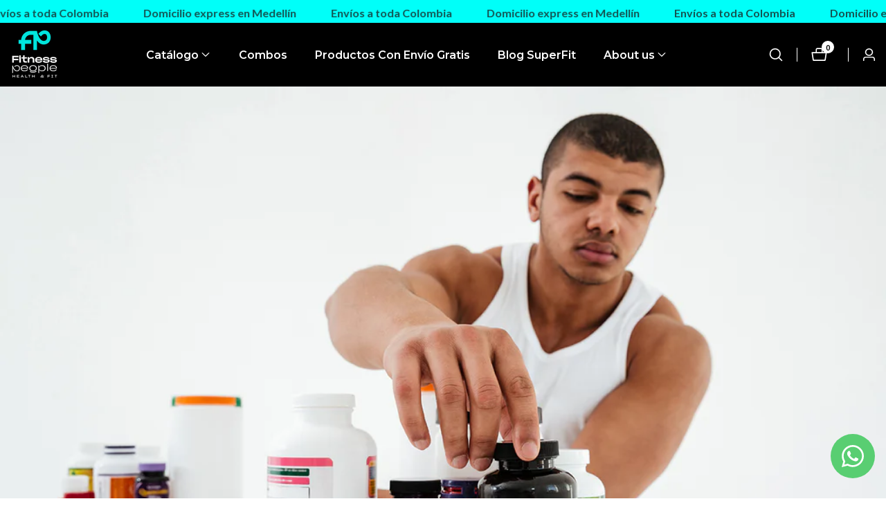

--- FILE ---
content_type: text/css
request_url: https://fitnesspeople.com.co/cdn/shop/t/13/assets/header-submenu.css?v=109374255186408583251751569951
body_size: 32
content:
.header__sub_menu_item:hover{color:rgba(var(--color-foreground),.75)!important}.header__mega_menu_item:hover,.header__mega_sub_menu_item:hover{color:rgba(var(--color-base-text-link-hover))}.header__mega_menu{max-height:80vh;overflow-y:auto}.header__sub_menu{position:absolute;z-index:9;top:100%;left:0;visibility:hidden;width:220px;margin:20px 0 0;padding:20px;list-style:none;transition:var(--transition);opacity:0;box-shadow:0 10px 20px rgba(var(--color-foreground),.1);border-radius:1rem}.menu__item_has_children details-disclosure>details{position:initial}.header__sub_menu_li{position:relative;display:block}.header__sub_menu_item{line-height:1;display:inline-block;padding:12px 0;color:rgba(var(--color-foreground));position:relative}.header__mega_menu{position:absolute;z-index:98;left:0;visibility:hidden;margin:2rem 0 0;padding:2.5rem;list-style:none;transition:var(--transition);opacity:0;box-shadow:0 2rem 1.5rem -1rem rgba(var(--color-foreground),.15);right:0;border-top:.1rem solid rgba(var(--color-foreground),.1)}.header__mega_menu--inner:only-child{display:flex;flex-wrap:wrap;padding:0;gap:2rem}.header__mega_menu--inner:not(:only-child){display:grid;grid-template-columns:repeat(4,1fr);padding:0;gap:2rem}.header__mega_menu_li{position:relative;display:block;flex:1 0 auto}.header__mega_menu_item{font-size:1.7rem;font-weight:700;line-height:1;position:relative;display:block;padding:12px 0;color:rgba(var(--color-foreground))}.header__mega_sub_menu{margin:0;padding:0;list-style:none}.header__mega_sub_menu_li{display:block}.header__mega_sub_menu_item{line-height:1.5;display:inline-block;padding:12px 0;position:relative}.header__sub--menu-has-sub--item .header__sub_menu_item_text{position:relative}.header__mega_sub_menu_item:before,.header__sub_menu_item:not(.header__sub--menu-has-sub--item):before,.header__sub--menu-has-sub--item .header__sub_menu_item_text:before{position:absolute;content:"";width:0;height:.1rem;background:rgba(var(--color-foreground),.5);bottom:.5rem;transition:var(--transition)}.header__mega_sub_menu_item:hover:before,.header__sub_menu_item:not(.header__sub--menu-has-sub--item):hover:before,.header__sub--has-children:hover .header__sub--menu-has-sub--item .header__sub_menu_item_text:before{width:100%}span.submenu__icon svg{width:1.2rem;right:-1.6rem;top:50%;transform:translateY(-50%)}.header__sub--menu-has-sub--item .header__sub_menu_item_text:before{bottom:0}.header__sub_menu_li.header__sub--has-children{position:relative}ul.header__sub--children__menu{position:absolute;width:22rem;z-index:9;left:100%;top:10%;box-shadow:0 10px 20px rgba(var(--color-foreground),.15);opacity:0;visibility:hidden;transition:var(--transition);padding:1rem 2.5rem;margin:0;border-radius:1rem}.header__sub--has-children .header__sub--menu-has-sub--item{display:flex;justify-content:space-between}.header__sub--has-children:hover ul.header__sub--children__menu,.header__sub--has-children:focus-within ul.header__sub--children__menu{opacity:1;visibility:visible;top:0}span.header__sub--has-children--icon>svg{width:1.5rem}a.header__sub_menu_item{word-break:break-word}.mega__menu--promo{flex:0 0 20rem}.header__mega_menu:not(.mega__menu--wrapper),.header__mega_menu--inner{flex:1 1 100%}.container.mega__menu--wrapper--column{display:flex;gap:2rem;align-items:flex-start}@media only screen and (min-width: 1200px){.mega__menu--promo{flex:0 0 28rem}}details[open]>summary.header__menu_item:after{width:100%}
/*# sourceMappingURL=/cdn/shop/t/13/assets/header-submenu.css.map?v=109374255186408583251751569951 */


--- FILE ---
content_type: text/css
request_url: https://fitnesspeople.com.co/cdn/shop/t/13/assets/section-blog-post.css?v=62960558048580864871751569952
body_size: 259
content:
.article-template__hero-medium{height:15.6rem}.article-template__hero-large{height:19rem}.article-template__hero-small{height:11rem}@media screen and (min-width: 750px) and (max-width: 989px){.article-template__hero-small{height:22rem}.article-template__hero-medium{height:34.9rem}.article-template__hero-large{height:42.3rem}}@media screen and (min-width: 990px){.article-template__hero-small{height:27.5rem}.article-template__hero-medium{height:54.5rem}.article-template__hero-large{height:66rem}}.article-template header{margin-top:4.4rem;margin-bottom:2rem;line-height:.8}@media screen and (min-width: 750px){.article-template header{margin-top:5rem}}.article-template__title{margin:0}.article-template__title:not(:only-child){margin-bottom:1rem}.article-template__link{font-size:1.8rem;display:flex;align-items:center;text-decoration:none}.article-template__link .icon-wrap{margin-right:1rem;transform:rotate(180deg)}.article-template__content{margin-top:3rem;margin-bottom:3rem}.article-template__social-sharing{margin-top:3rem}.article-template__social-sharing+header,.article-template__social-sharing+.article-template__content{margin-top:1.5rem}.article-template__comment-wrapper{margin-top:5rem}@media screen and (min-width: 750px){.article-template__comment-wrapper{margin-top:6rem}}.article-template__comment-wrapper h2{margin-top:0}.article-template__comments{margin-bottom:5rem}@media screen and (min-width: 750px){.article-template__comments{margin-bottom:7rem}}.article-template__comments-fields{margin-bottom:4rem}.article-template__comments-comment{color:rgba(var(--color-foreground),.75);background-color:rgb(var(--color-background));margin-bottom:1.5rem}.article-template__comments-comment p{margin:0 0 1rem}.article-template__comment-fields>*{margin-bottom:3rem}@media screen and (min-width: 750px){.article-template__comment-fields{display:grid;grid-template-columns:repeat(2,1fr);grid-column-gap:4rem}}.article-template__comment-warning{margin:2rem 0 2.5rem}@media screen and (min-width: 990px){.article-template__comments .pagination-wrapper{margin:5rem 0 8rem}}span.meta__info--item,.article-card__footer{color:rgba(var(--color-foreground),.75)}h2.article-card__title+.article-card__excerpt{margin-bottom:0}.meta__info--item+.meta__info--item{padding-left:3rem;margin-left:3rem;position:relative}.meta__info--item+.meta__info--item:before{position:absolute;width:10px;height:10px;background:rgba(var(--color-foreground),.7);content:"";border-radius:100%;left:0;margin-left:-5px;top:50%;transform:translateY(-50%)}.article-template__link .icon-wrap>svg{width:2rem}.article-next-previous-button>svg{width:2rem}.article-next-previous-button.preview__blog--post>svg{transform:rotate(-180deg)}span.article-next-previous--inner{padding:3rem 0;border-bottom:1px solid rgba(var(--color-foreground),.2);border-top:1px solid rgba(var(--color-foreground),.2);margin:3rem 0}.article-next-previous-button{font-size:1.8rem}.article-next-previous-button.preview__blog--post>svg{margin-right:1rem}.article-next-previous-button.next__blog--post>svg{margin-left:1rem}.back--to-blog{margin-top:2rem}.single-comment__image{max-width:50px;display:inline-block}.single-comment__image>img{max-width:100%;border-radius:100%}.article-template__comments-comment{display:flex;align-items:center}.single-comment__content{flex-grow:1;margin-left:2.5rem}@media only screen and (min-width: 750px){.single-comment__image{max-width:90px}}textarea.text-area.input__field{padding:2rem}.article-template__comments-comment p.username>span+span{margin-left:1rem;padding-left:1.2rem;position:relative}.article-template__comments-comment p.username>span+span:before{position:absolute;content:"";width:5px;height:5px;border-radius:100%;background:rgba(var(--color-foreground));left:0;top:50%;transform:translateY(-50%);margin-left:-2.5px}
/*# sourceMappingURL=/cdn/shop/t/13/assets/section-blog-post.css.map?v=62960558048580864871751569952 */


--- FILE ---
content_type: text/css
request_url: https://fitnesspeople.com.co/cdn/shop/t/13/assets/component-predictive-search.css?v=176934529193051224131751569951
body_size: 48
content:
.predictive-search__results-groups-wrapper{display:flex;border-bottom:.1rem solid rgba(var(--color-foreground),.08);padding-bottom:1rem}.predictive-search--search-template{z-index:9}@media screen and (max-width: 749px){.predictive-search--header{right:0;left:0;top:100%}}@media screen and (max-width: 989px){.predictive-search{overflow-y:auto;-webkit-overflow-scrolling:touch}}@media screen and (min-width: 750px){.predictive-search{border-top:none}.header predictive-search{position:relative}}predictive-search[open] .predictive-search,predictive-search[loading] .predictive-search{display:block}.predictive-search__heading{border-bottom:.1rem solid rgba(var(--color-foreground),.08);font-size:1.2rem;text-transform:uppercase;margin:0 auto;padding:15px 0;display:flex;justify-content:space-between;align-items:center;width:calc(100% - 4rem);color:rgba(var(--color-foreground),.7)}predictive-search .spinner{width:1.5rem;height:1.5rem;line-height:0}.predictive-search__heading .spinner{margin:0 .2rem 0 2rem}predictive-search:not([loading]) .predictive-search__heading .spinner,predictive-search:not([loading]) .predictive-search__loading-state,predictive-search:not([loading]) .predictive-search-status__loading{display:none}predictive-search[loading] .predictive-search__loading-state{display:flex;justify-content:center;padding:1rem}predictive-search[loading] .predictive-search__heading~.predictive-search__loading-state,predictive-search[loading] .predictive-search__results-list:first-child{display:none}.predictive-search__list-item[aria-selected=true]>*,.predictive-search__list-item:hover>*{color:rgb(var(--color-foreground));background-color:rgba(var(--color-foreground),.04)}button.predictive-search__item--term{align-items:center;word-break:break-all;line-height:1.8;display:block;width:100%;padding:15px 20px;text-align:left;display:flex;justify-content:space-between;font-size:1.6rem}.predictive-search__item--term .icon-arrow{width:17px;height:17px;flex-shrink:0;margin-left:15px;color:rgb(var(--color-link))}.predictive-search__image{object-fit:contain;font-family:"object-fit: contain"}a.predictive-search__item{display:flex;align-items:center;padding:1rem 2rem;text-align:left;text-decoration:none;width:100%}h3.predictive-search__item-heading,.predictive-search__item-heading{margin:0}.predictive-search__item-content{padding-left:15px}.search__input_field .input__field{padding:0 8rem 0 20px;border-radius:var(--search-modal-input-radius)}.predictive-search__result-group{display:flex;flex-direction:column;flex:1 1 auto;gap:2rem}@media screen and (min-width: 750px){.predictive-search__result-group:first-child{flex:0 0 26.4rem}.predictive-search__results-groups-wrapper--no-products .predictive-search__result-group:nth-child(2),.predictive-search__result-group:last-child .predictive-search__pages-wrapper{display:none}}@media screen and (max-width: 749px){.predictive-search__results-groups-wrapper{flex-direction:column}}.predictive-search__item-content:only-child{padding:0}@media screen and (min-width: 750px){.predictive-search--header .predictive-search__result-group:first-child{flex:0 0 100%}.predictive-search--header .predictive-search__results-groups-wrapper{flex-wrap:wrap}}
/*# sourceMappingURL=/cdn/shop/t/13/assets/component-predictive-search.css.map?v=176934529193051224131751569951 */


--- FILE ---
content_type: text/javascript
request_url: https://fitnesspeople.com.co/cdn/shop/t/13/assets/cart-drawer-action.js?v=120600304341035300141751569951
body_size: 288
content:
customElements.get("cart-action-popup")||customElements.define("cart-action-popup",class extends HTMLElement{constructor(){super(),this.button=this.querySelector(".cart_notification_action_button"),this.CancelButtons=this.querySelectorAll(".button__cancel"),this.SaveButtons=this.querySelectorAll(".button__save"),this.actionOverlay=this.closest("cart-notification").querySelector(".cart_action_drawer_overlay"),this.cartNote=this.querySelector("#cart_note_drawer"),this.cartNoteValue=this.querySelector("#cartNote"),this.shippingDrawer=this.querySelector("#shipping_drawer"),this.shippingCountry=this.querySelector("#AddressCountry_Shipping"),this.countryState=this.querySelector("#AddressProvince_shipping"),this.shippingCountryZip=this.querySelector("#ShippingAddressZip"),this.actions={note:"note",shipping:"shipping"},this.button?.addEventListener("click",event=>{event.preventDefault(),this.button.dataset.action===this.actions.note?(this.open(),this.cartNote.classList.add("active")):this.button.dataset.action===this.actions.shipping&&(this.open(),this.shippingDrawer.classList.add("active")),this.cartNoteValue&&fetch("/cart.js").then(response=>response.json()).then(json=>{this.cartNoteValue.value=json.note}).catch(err=>console.log(err)),this.shippingCountry&&this.countryState&&Shopify&&Shopify.CountryProvinceSelector&&new Shopify.CountryProvinceSelector("AddressCountry_Shipping","AddressProvince_shipping",{hideElement:"AddressProvinceContainerNewShiping"})}),this.CancelButtons.forEach(button=>{button?.addEventListener("click",this.close.bind(this))}),this.SaveButtons.forEach(button=>{button?.dataset.action==="note"&&button?.addEventListener("click",this.saveCartNote.bind(this,button)),button?.dataset.action==="shipping"&&button?.addEventListener("click",this.shippingCalc.bind(this,button))})}open(){this.actionOverlay.classList.add("active")}close(){this.actionOverlay.classList.remove("active"),this.cartNote?.classList.contains("active")&&this.cartNote.classList.remove("active"),this.shippingDrawer?.classList.contains("active")&&this.shippingDrawer.classList.remove("active")}saveCartNote(button){button.classList.add("loading");let body=JSON.stringify({note:this.cartNoteValue.value});fetch(`${routes.cart_update_url}`,{...fetchConfig(),body}).then(response=>response.json()).then(state=>{console.log(state),this.cartNote.classList.remove("active"),this.actionOverlay.classList.remove("active"),button.classList.remove("loading")}).catch(e=>{})}shippingCalc(button){this.shippingRatePackage=this.querySelector(".shipping_rate_package"),this.shippingAddressWrapper=this.querySelector(".shipping_rate_message"),this.shippingAddressCount=this.querySelector(".shipping_address_count"),this.shippingRatePackage.innerHTML="",this.shippingCountry.value!=="---"?(button.classList.add("loading"),fetch(`/cart/shipping_rates.json?shipping_address%5Bzip%5D=${this.shippingCountryZip.value}&shipping_address%5Bcountry%5D=${this.shippingCountry.value}&shipping_address%5Bprovince%5D=${this.countryState.value}`).then(response=>{if(response.ok)return response.json();throw`${window.shipping.wrong_message}`}).then(response=>{button.classList.remove("loading"),this.shippingAddressWrapper.classList.remove("no-js-inline"),this.shippingAddressCount.innerText=`${response.shipping_rates.length}`,response.shipping_rates.map(item=>{let text=document.createElement("P");text.setAttribute("class","mb-0"),text.innerText=`${item.name}: ${shopCurrencySymbol}${item.price}`,this.shippingRatePackage.appendChild(text)})}).catch(e=>{button.classList.remove("loading"),this.shippingAddressWrapper.classList.add("no-js-inline"),this.shippingRatePackage.innerHTML=`<p class="error mt-15">${e}</p>`})):(this.shippingAddressWrapper.classList.add("no-js-inline"),this.shippingRatePackage.innerHTML=`<p class="error mt-15">${window.shipping.country_label}</p>`)}});
//# sourceMappingURL=/cdn/shop/t/13/assets/cart-drawer-action.js.map?v=120600304341035300141751569951
